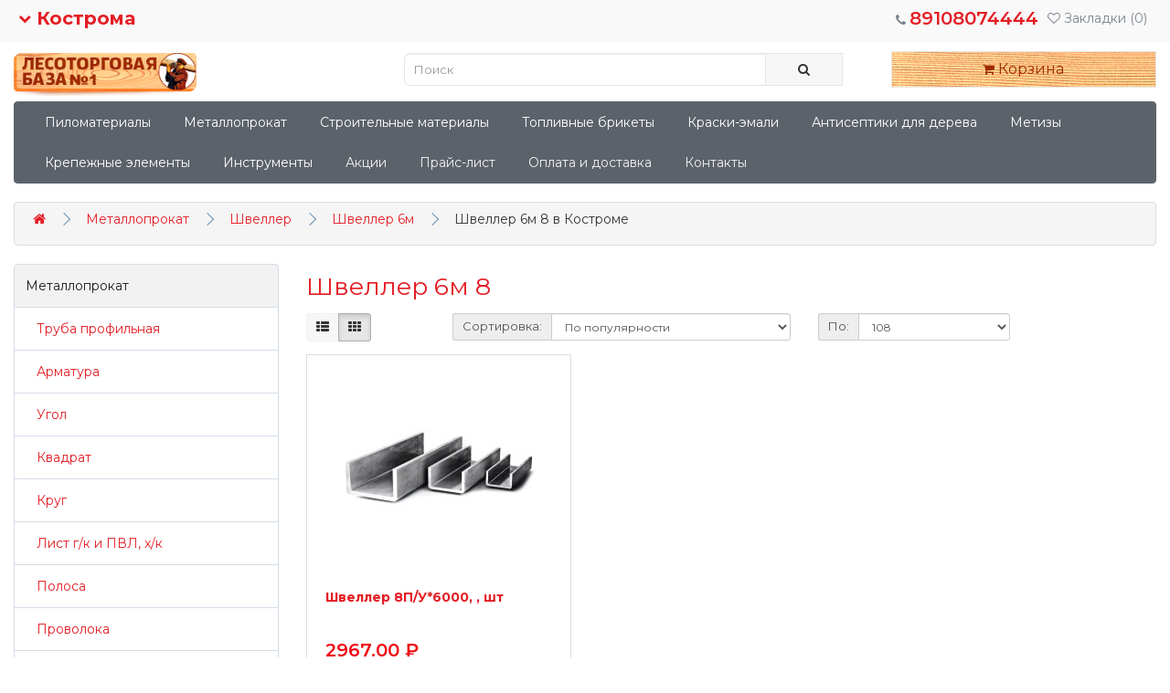

--- FILE ---
content_type: text/html; charset=utf-8
request_url: https://leskostroma.ru/metalloprokat/shveller/shveller-6m/221-shveller-6m-8/
body_size: 6793
content:
<!DOCTYPE html>
<!--[if IE]><![endif]-->
<!--[if IE 8 ]><html dir="ltr" lang="ru" class="ie8"><![endif]-->
<!--[if IE 9 ]><html dir="ltr" lang="ru" class="ie9"><![endif]-->
<!--[if (gt IE 9)|!(IE)]><!-->
<html dir="ltr" lang="ru">
<!--<![endif]-->
<head>
<title>Швеллер 6м 8 - купить в Костроме, выгодные цены. Интернет-магазин Лесоторговая База №1</title>
<meta name="description" content="Швеллер 6м 8- купить в интернет-магазине Лесоторговая База №1. Низкие цены, скидки, акции. Доставка в Костроме и в другие города России. Заказывайте на сайте или по телефону ☎ 89108074444" />
<!--noindex-->
<link rel="icon" href="/favicon.png" type="image/png">
<link rel="dns-prefetch" href="//fonts.googleapis.com">
<link rel="dns-prefetch" href="//mc.yandex.ru">
<link rel="dns-prefetch" href="//www.googletagmanager.com">
<link rel="preconnect" href="//fonts.gstatic.com/" crossorigin>
<meta charset="UTF-8" />
<meta name="viewport" content="width=device-width, initial-scale=1">
<meta http-equiv="X-UA-Compatible" content="IE=edge">
<base href="https://leskostroma.ru/" />
<link rel="preload" href="catalog/view/javascript/bootstrap/css/bootstrap.min.css" as="style">
<link rel="preload" href="catalog/view/javascript/font-awesome/css/font-awesome.min.css" as="style">
<link rel="preload" href="catalog/view/theme/nou/stylesheet/stylesheet.css" as="style">
<link rel="preload" href="catalog/view/theme/nou/stylesheet/custom.css" as="style">
<link rel="preload" href="catalog/view/theme/nou/stylesheet/media.css" as="style">
<link rel="preload" href="catalog/view/theme/nou/stylesheet/jquery.modal.min.css" as="style">
<link rel="preload" href="https://fonts.googleapis.com/css?family=Montserrat:300,400,400i,600,700&display=swap" as="style">
<link rel="preload" href="catalog/view/javascript/font-awesome/fonts/fontawesome-webfont.woff2?v=4.7.0" as="style">

<script defer src="catalog/view/javascript/jquery/jquery-2.1.1.min.js" type="text/javascript"></script>
<link href="catalog/view/javascript/bootstrap/css/bootstrap.min.css" rel="stylesheet" media="screen" />
<script defer src="catalog/view/javascript/bootstrap/js/bootstrap.min.js" type="text/javascript"></script>
<link href="catalog/view/javascript/font-awesome/css/font-awesome.min.css" rel="stylesheet" type="text/css" />
<script defer src="catalog/view/javascript/jquery.modal.min.js" type="text/javascript"></script>
<link href="https://fonts.googleapis.com/css?family=Montserrat:300,400,400i,600,700&display=swap" rel="stylesheet">
<link href="catalog/view/theme/nou/stylesheet/stylesheet.css" rel="stylesheet">
<link rel="preload" href="catalog/view/javascript/jquery/swiper/css/swiper.min.css" as="style">
<link href="catalog/view/javascript/jquery/swiper/css/swiper.min.css" type="text/css" rel="stylesheet" media="screen" />
<link rel="preload" href="catalog/view/javascript/jquery/swiper/css/opencart.css" as="style">
<link href="catalog/view/javascript/jquery/swiper/css/opencart.css" type="text/css" rel="stylesheet" media="screen" />
<script defer src="catalog/view/javascript/jquery/swiper/js/swiper.jquery.js" type="text/javascript"></script>
<script defer src="catalog/view/javascript/common.js" type="text/javascript"></script>
<link href="https://leskostroma.ru/metalloprokat/shveller/shveller-6m/221-shveller-6m-8/" rel="canonical" />
<!-- Yandex.Metrika counter -->
<script type="text/javascript" >
   (function(m,e,t,r,i,k,a){m[i]=m[i]||function(){(m[i].a=m[i].a||[]).push(arguments)};
   m[i].l=1*new Date();k=e.createElement(t),a=e.getElementsByTagName(t)[0],k.async=1,k.src=r,a.parentNode.insertBefore(k,a)})
   (window, document, "script", "https://mc.yandex.ru/metrika/tag.js", "ym");

   ym(88370236, "init", {
        clickmap:true,
        trackLinks:true,
        accurateTrackBounce:true,
        webvisor:true
   });
</script>
<noscript><div><img src="https://mc.yandex.ru/watch/88370236" style="position:absolute; left:-9999px;" alt="" /></div></noscript>
<!-- /Yandex.Metrika counter -->
<meta name="yandex-verification" content="ef95b6ee4f8f9cfb" />
<link href="catalog/view/theme/nou/stylesheet/custom.css" rel="stylesheet">
<link href="catalog/view/theme/nou/stylesheet/media.css" rel="stylesheet">
<link href="catalog/view/theme/nou/stylesheet/jquery.modal.min.css" rel="stylesheet">
<!--/noindex-->
<link href="catalog/view/javascript/live_search/live_search.css" rel="stylesheet" type="text/css">
<script defer src="catalog/view/javascript/live_search/live_search.js"></script>
<script type="text/javascript"><!--
function liveSearchWrap() {
$(document).ready(function() {
var options = {"text_view_all_results":"\u0421\u043c\u043e\u0442\u0440\u0435\u0442\u044c \u0432\u0441\u0435 \u0440\u0435\u0437\u0443\u043b\u044c\u0442\u0430\u0442\u044b \u043f\u043e\u0438\u0441\u043a\u0430","text_empty":"\u041d\u0435\u0442 \u0442\u043e\u0432\u0430\u0440\u043e\u0432, \u043a\u043e\u0442\u043e\u0440\u044b\u0435 \u0441\u043e\u043e\u0442\u0432\u0435\u0442\u0441\u0442\u0432\u0443\u044e\u0442 \u043a\u0440\u0438\u0442\u0435\u0440\u0438\u044f\u043c \u043f\u043e\u0438\u0441\u043a\u0430.","module_live_search_show_image":"0","module_live_search_show_price":"0","module_live_search_show_description":"0","module_live_search_min_length":"3","module_live_search_show_add_button":"0"};
LiveSearchJs.init(options); 
});
}
document.addEventListener("DOMContentLoaded", liveSearchWrap);
//--></script>
</head>

<body>
<nav id="top">
  <div class="container">
    <div id="top-links">
      <ul class="list-inline">
         <li><a href="#" id="current-city"><i class="fa fa-chevron-down"></i> Кострома</a></li>
        <li class="nav pull-right"><a href="https://leskostroma.ru/index.php?route=account/wishlist_all" id="wishlist-total" title="Закладки "> <i class="fa fa-heart-o" aria-hidden="true"></i> <span class="hidden-xs hidden-sm hidden-md">Закладки </span><span style="red" id="wishlist-all-counter"></span></a></li>
        <li class="nav pull-right"><a href="tel:89108074444"><i class="fa fa-phone"></i> <span class="top-phone">89108074444</span></a> </li>
      </ul>
    </div>
  </div>
</nav>
<header>
  <div class="container">
    <div class="row d-flex align-items-center">
      <div class="col-sm-3 col-md-4 col-xs-3 header-logo">
        <div id="logo"><a href="https://leskostroma.ru/"><img src="https://leskostroma.ru/image/catalog/logo/logo.png" title="Лесоторговая База №1 Кострома" alt="Лесоторговая База №1 Кострома" class="logo" /></a></div>
      </div>
      <div class="col-sm-6 col-md-5 col-xs-12 d-flex align-items-center header-search"><div id="search" class="input-group">
  <input type="text" name="search" value="" placeholder="Поиск" class="form-control input-lg" />
  <span class="input-group-btn">
    <button type="button" class="btn btn-default btn-lg"><i class="fa fa-search"></i></button>
  </span>
</div></div>
      <div id="header-cart-wrapper" class="col-sm-3 col-md-3 col-xs-8 col-xs-offset-1 col-sm-offset-0 pull-right d-flex align-items-center header-cart"><div id="cart" class="btn-group btn-block">
        <button id="btn-cart-bb" data-toggle="dropdown" type="button" class="btn btn-inverse btn-block btn-lg dropdown-toggle"><i class="fa fa-shopping-cart"></i>
      <span id="cart-total">Корзина</span>
      </button>
      <ul class="dropdown-menu pull-right">
        <li>
          <p class="text-center">В этой категории нет товаров.</p>
        </li>
      </ul>
  </div>
</div>
    </div>
  </div>
</header>
<div class="container">
  <nav id="menu" class="navbar">
    <div class="navbar-header"><span id="category" class="visible-xs">Каталог</span>
      <button type="button" class="btn btn-navbar navbar-toggle top-gamburger" data-toggle="collapse" data-target=".navbar-ex1-collapse"><i class="fa fa-bars"></i></button>
    </div>
    <div class="collapse navbar-collapse navbar-ex1-collapse">
      <ul class="nav navbar-nav">
        <!--noindex-->
                <li id="category-"><a href="https://leskostroma.ru/pilomateriali/">Пиломатериалы</a></li>
                <li id="category-"><a href="https://leskostroma.ru/metalloprokat/">Металлопрокат</a></li>
                <li id="category-"><a href="https://leskostroma.ru/stroitelnye-materialy/">Строительные материалы</a></li>
                <li id="category-"><a href="https://leskostroma.ru/toplivnye-brikety/">Топливные брикеты</a></li>
                <li id="category-"><a href="https://leskostroma.ru/kraski-i-laki/">Краски-эмали</a></li>
                <li id="category-"><a href="https://leskostroma.ru/antiseptiki/">Антисептики для дерева</a></li>
                <li id="category-"><a href="https://leskostroma.ru/metizy/">Метизы</a></li>
                <li id="category-"><a href="https://leskostroma.ru/krepezhnye-elementy/">Крепежные элементы</a></li>
                <li id="category-"><a href="https://leskostroma.ru/instrumenty/">Инструменты</a></li>
                <!--/noindex-->
                            <li><a href="/index.php?route=product/special" style="color:#f2f2f2;" >Акции</a></li>
                                      <li><a href="https://disk.yandex.ru/d/QAw5hCR6-EV50g" style="color:#f2f2f2;" target="_blank">Прайс-лист</a></li>
                                      <li><a href="/oplata-i-dostavka/" style="color:#f2f2f2;" >Оплата и доставка</a></li>
                                      <li><a href="/kontakty/" style="color:#f2f2f2;" >Контакты</a></li>
                        </ul>
    </div>
  </nav>
</div>


<div id="product-category" class="container">
  <ul class="breadcrumb">
        <li><a href="https://leskostroma.ru/"><i class="fa fa-home"></i></a></li>
        <li><a href="https://leskostroma.ru/metalloprokat/">Металлопрокат</a></li>
        <li><a href="https://leskostroma.ru/metalloprokat/shveller/">Швеллер</a></li>
        <li><a href="https://leskostroma.ru/metalloprokat/shveller/shveller-6m/">Швеллер 6м</a></li>
            <li class="last-breadcrumb">Швеллер 6м 8 в Костроме</li>
      </ul>
  <div class="row"><aside id="column-left" class="col-sm-3 hidden-xs">
    <div class="list-group">
            <a href="https://leskostroma.ru/metalloprokat/" class="list-group-item active">Металлопрокат</a>
                                    <a href="https://leskostroma.ru/metalloprokat/truba-profilnaya/" class="list-group-item">&nbsp;&nbsp;&nbsp;Труба профильная</a>
                                        <a href="https://leskostroma.ru/metalloprokat/armatura/" class="list-group-item">&nbsp;&nbsp;&nbsp;Арматура</a>
                                        <a href="https://leskostroma.ru/metalloprokat/ugolok/" class="list-group-item">&nbsp;&nbsp;&nbsp;Угол</a>
                                        <a href="https://leskostroma.ru/metalloprokat/kvadrat/" class="list-group-item">&nbsp;&nbsp;&nbsp;Квадрат</a>
                                        <a href="https://leskostroma.ru/metalloprokat/krug/" class="list-group-item">&nbsp;&nbsp;&nbsp;Круг</a>
                                        <a href="https://leskostroma.ru/metalloprokat/list-g-k-i-pvl-h-k/" class="list-group-item">&nbsp;&nbsp;&nbsp;Лист г/к и ПВЛ, х/к</a>
                                        <a href="https://leskostroma.ru/metalloprokat/polosa/" class="list-group-item">&nbsp;&nbsp;&nbsp;Полоса</a>
                                        <a href="https://leskostroma.ru/metalloprokat/provoloka/" class="list-group-item">&nbsp;&nbsp;&nbsp;Проволока</a>
                                        <a href="https://leskostroma.ru/metalloprokat/truba-kruglaya/" class="list-group-item">&nbsp;&nbsp;&nbsp;Труба круглая</a>
                                        <a href="https://leskostroma.ru/metalloprokat/shveller/" class="list-group-item active">&nbsp;&nbsp;&nbsp;Швеллер</a>
                                                            <a href="https://leskostroma.ru/metalloprokat/shveller/shveller-6m/" class="list-group-item-subchild active">&nbsp;&nbsp;&nbsp;- Швеллер 6м</a>
                                                                <a href="https://leskostroma.ru/metalloprokat/shveller/shveller-12m/" class="list-group-item-subchild">&nbsp;&nbsp;&nbsp;- Швеллер 12м</a>
                                                                        </div>

  </aside>

                <div id="content" class="col-sm-9">
      
      <h1 class="cat-title">Швеллер 6м 8</h1>
                        <div class="row">
        <div class="col-md-2 col-sm-3 hidden-xs">
          <div class="btn-group btn-group-sm">
            <button type="button" id="list-view" class="btn btn-default" data-toggle="tooltip" title="Список"><i class="fa fa-th-list"></i></button>
            <button type="button" id="grid-view" class="btn btn-default" data-toggle="tooltip" title="Сетка"><i class="fa fa-th"></i></button>
          </div>
        </div>
        <div class="col-md-5 col-xs-6">
          <div class="form-group input-group input-group-sm">
            <label class="input-group-addon hidden-xs" for="input-sort" style="padding: 4px 10px;">Сортировка:</label>
            <select id="input-sort" class="form-control" onchange="location = this.value;">
                                          <option value="https://leskostroma.ru/metalloprokat/shveller/shveller-6m/221-shveller-6m-8/?sort=p.price&amp;order=ASC">Сначала дешевле</option>
                                                        <option value="https://leskostroma.ru/metalloprokat/shveller/shveller-6m/221-shveller-6m-8/?sort=p.price&amp;order=DESC">Сначала дороже</option>
                                                        <option value="https://leskostroma.ru/metalloprokat/shveller/shveller-6m/221-shveller-6m-8/?sort=p.sort_order&amp;order=DESC" selected="selected">По популярности</option>
                                                        <option value="https://leskostroma.ru/metalloprokat/shveller/shveller-6m/221-shveller-6m-8/?sort=rating&amp;order=DESC">По рейтингу</option>
                                                        <option value="https://leskostroma.ru/metalloprokat/shveller/shveller-6m/221-shveller-6m-8/?sort=pd.name&amp;order=ASC">По названию (А &gt; Я)</option>
                                                        <option value="https://leskostroma.ru/metalloprokat/shveller/shveller-6m/221-shveller-6m-8/?sort=pd.name&amp;order=DESC">По названию (Я &gt; А)</option>
                                        </select>
          </div>
        </div>
        <div class="col-md-3 col-xs-6">
          <div class="form-group input-group input-group-sm">
            <label class="input-group-addon" for="input-limit" style="padding: 4px 10px;">По:</label>
            <select id="input-limit" class="form-control" onchange="location = this.value;">
                                          <option value="https://leskostroma.ru/metalloprokat/shveller/shveller-6m/221-shveller-6m-8/?limit=25">25</option>
                                                        <option value="https://leskostroma.ru/metalloprokat/shveller/shveller-6m/221-shveller-6m-8/?limit=50">50</option>
                                                        <option value="https://leskostroma.ru/metalloprokat/shveller/shveller-6m/221-shveller-6m-8/?limit=75">75</option>
                                                        <option value="https://leskostroma.ru/metalloprokat/shveller/shveller-6m/221-shveller-6m-8/?limit=100">100</option>
                                                        <option value="https://leskostroma.ru/metalloprokat/shveller/shveller-6m/221-shveller-6m-8/?limit=108" selected="selected">108</option>
                                        </select>
          </div>
        </div>
      </div>
      <div class="row">
                <div class="product-layout product-list col-xs-12">
          <div class="product-thumb">
            <div class="image"><a href="https://leskostroma.ru/00-00004127-shveller-8pux6000--sht-severstal/">
              <img src="https://leskostroma.ru/image/cache/catalog/severstal/00-00004127-228x228.jpg" alt="Швеллер 8П/У*6000, , шт" title="Швеллер 8П/У*6000, , шт" class="img-responsive" loading="auto" /></a>
            </div>
            <div>
              <div class="caption">
                <div style="overflow: hidden;">
                  <p class="product-title"><a href="https://leskostroma.ru/00-00004127-shveller-8pux6000--sht-severstal/">Швеллер 8П/У*6000, , шт</a></p>
                </div>
                <!-- <p class="cat-short-desc"></p> -->
                <div>
                                    <p class="price" style="display:inline-block">                     2967.00 ₽
                                         </p>
                                    <div style="display:inline-block;">
                                      </div>
                </div>
              </div>
              <div class="button-group" style="display: flex;">
                <button type="button" onclick="cart.add('161', '1');" class="cat-cart-button"><i class="fa fa-shopping-cart cat-cart-icon"></i> <span class="cat-cart-desc">В&nbsp;корзину</span></button>
                <button id="heart-btn-161" type="button" data-toggle="tooltip" title="В закладки" onclick="wishlist.add(161);" class="cat-wish" ><i id="i-heart-161" class="fa fa-heart"></i></button>
                <a class="cat-1-click" href="#" data-id="161" data-price="2967.00 ₽">Купить в&nbsp;1&nbsp;клик</a>
              </div>
            </div>
          </div>
        </div>
              </div>
      <div class="row cat-pagination">
        <div class="col-sm-6 text-left"></div>
        <div class="col-sm-6 text-right">Показано с 1 по 1 из 1 (всего 1 страниц)</div>
      </div>
                        <div class="seen-widget" id="seen-widget-container">

</div>

    </div>
    </div>
</div>
<footer>
  <div class="container">
    <div class="row">
      <div class="col-sm-3">
        <p class="footer-h">О нас</p>
        <ul class="list-unstyled">

          <li><a href="/o-kompanii/">О компании</a></li>
          <li><a href="/postavshikam/">Поставщикам</a></li>
          <li><a href="/vakansii/">Вакансии</a></li>
          <li><a href="/kontakty/">Контакты</a></li>
        </ul>
      </div>
            <div class="col-sm-3">
        <p class="footer-h">Контрагентам</p>
        <ul class="list-unstyled">
                   <li><a href="https://leskostroma.ru/oplata-i-dostavka/">Оплата и доставка</a></li>
                    <li><a href="https://leskostroma.ru/pravo/">Правовая информация</a></li>
                    <li><a href="/index.php?route=product/review_shop">Отзывы</a></li>
        </ul>
      </div>
            <div class="col-sm-3">
        <p class="footer-h">Навигация</p>
        <ul class="list-unstyled">
          <li><a href="https://leskostroma.ru/index.php?route=product/manufacturer">Бренды</a></li>
          <li><a href="https://leskostroma.ru/index.php?route=product/special">Все товары со скидками</a></li>
          <li><a href="https://leskostroma.ru/index.php?route=information/sitemap">Карта сайта</a></li>
        </ul>
      </div>
      <div class="col-sm-3">
        <p class="footer-h">Связаться</p>
        <ul class="list-unstyled">
          <!--noindex-->
          <li><a href="tel:89108074444"><i class="fa fa-phone"></i> <span class="top-phone">89108074444</span></a> </li>
          <li><a href="mailto:shop@leskostroma.ru">shop@leskostroma.ru</a></li>
          <!--/noindex-->
          <li>Кострома</li>
          <li>Доставка в Костроме и области, возможна доставка по России</li>
        </ul>
      </div>
    </div>
    <hr class="footer-hr">
    <p>Интернет магазин <a href="/">Лесоторговая база №1</a><br /> 1999-2026 &copy; Лесоторговая база №1</p>
  </div>
  <div class="go-top"><i class="fa fa-arrow-up i-go-top" aria-hidden="true"></i></div>
</div>
</footer>
<!--noindex-->
<!-- Modal HTML 1 click form -->
<div id="1clickModal" class="modal">
  <div class="checkout-form-bb">
        <form id="1click-checkout-form" method="post" action="https://leskostroma.ru/index.php?route=checkout/checkout_1click">
          <div class="form-group-bb">
            <div class="">
              <label for="name">Имя и фамилия <span class="red">* </span></label>
              <input type="text" name="name" id="name" placeholder="Ваши Имя и Фамилия" required >
            </div>
          </div>
          <div class="form-group-bb">
            <div class="">
              <label for="phone">Телефон <span class="red">* </span></label>
              <input type="tel" name="phone" id="phone" placeholder="Ваш телефон" required>
            </div>
          </div>
          <div class="form-group-bb">
            <div class="">
              <label for="city">Город самовывоза <br>или адрес доставки (населенный пункт, улица, дом) <span class="red">* </span></label>
              <input type="text" name="city" id="city" placeholder="Ваш город или населенный пункт, улица, дом" required>
             </div>
          </div>
          <div class="form-group-bb">
            <div class="">
              <label for="email">Email </label>
              <input type="email" name="email" id="email" placeholder="Ваш email">
            </div>
          </div>
          <div class="form-group-bb" id="div-excom" style="display: none;">
          </div>
          <input id="1cick-product-id" type="hidden" name="product_id">
        </form>
      </div>
      <div id="1clickFormMessage" class="red" style="font-weight:bold; text-align: center"></div>
      <div class="buttons clearfix">
        <div class="pull-right"><button type="submit" form="1click-checkout-form" class="btn btn-primary checkout-btn" id="1click-checkout-btn">Оформить заказ</button></div>
      </div>
</div>
<!-- Modal HTML wishlist added -->
<div id="wish-list-added" class="modal">
  <div style="padding: 20px; text-align:center; font-weight:bold;">
    <p class="blue">Товар добавлен в закладки</p>
  </div>
</div>
<!-- Modal HTML cart added -->
<div id="cart-added" class="modal">
  <div style="padding: 20px; text-align:center; font-weight:bold;">
    <p class="blue" style="padding-bottom:20px;">Товар добавлен в корзину</p>
    <div style="display:flex; justify-content:space-between; flex-wrap: wrap">
      <a href="#" rel="modal:close" style="margin:0 auto"><p style="margin-bottom:10px; padding-top:10px;padding-bottom:10px;text-align:center;">Продолжить покупки</p></a>
      <a class="red" href="/index.php?route=checkout/cart" style="margin:0 auto"><p style="margin-bottom:10px; padding-top:10px;padding-bottom:10px;text-align:center;">Перейти в корзину</p></a>
    </div>
  </div>
</div>
<!-- Modal chose city -->
<div id="chose-city" class="modal">
  <div style="padding: 20px 20px 10px 20px; text-align:center; font-weight:bold;">
    <p class="blue" style="padding-bottom:5px;">Ваше расположение</p>
  </div>
  <div id="cities" style="overflow-y: auto; width:100%;max-height: 300px;">
    <img src="catalog/view/theme/nou/image/preload-ball.gif" loading="auto" style="display:block; margin: 20px auto;">
  </div>
</div>

<!--/noindex-->
</body></html>


--- FILE ---
content_type: application/javascript
request_url: https://leskostroma.ru/catalog/view/javascript/common.js
body_size: 24457
content:
function getURLVar(key) {
	var value = [];

	var query = String(document.location).split('?');

	if (query[1]) {
		var part = query[1].split('&');

		for (i = 0; i < part.length; i++) {
			var data = part[i].split('=');

			if (data[0] && data[1]) {
				value[data[0]] = data[1];
			}
		}

		if (value[key]) {
			return value[key];
		} else {
			return '';
		}
	}
}

$(document).ready(function() {
	// Highlight any found errors
	$('.text-danger').each(function() {
		var element = $(this).parent().parent();

		if (element.hasClass('form-group')) {
			element.addClass('has-error');
		}
	});

	// Currency
	$('#form-currency .currency-select').on('click', function(e) {
		e.preventDefault();

		$('#form-currency input[name=\'code\']').val($(this).attr('name'));

		$('#form-currency').submit();
	});

	// Language
	$('#form-language .language-select').on('click', function(e) {
		e.preventDefault();

		$('#form-language input[name=\'code\']').val($(this).attr('name'));

		$('#form-language').submit();
	});

	/* Search */
	$('#search input[name=\'search\']').parent().find('button').on('click', function() {
		var url = $('base').attr('href') + 'index.php?route=product/search';

		var value = $('header #search input[name=\'search\']').val();

		if (value) {
			url += '&search=' + encodeURIComponent(value);
		}

		location = url;
	});

	$('#search input[name=\'search\']').on('keydown', function(e) {
		if (e.keyCode == 13) {
			$('header #search input[name=\'search\']').parent().find('button').trigger('click');
		}
	});

	// Menu
	$('#menu .dropdown-menu').each(function() {
		var menu = $('#menu').offset();
		var dropdown = $(this).parent().offset();

		var i = (dropdown.left + $(this).outerWidth()) - (menu.left + $('#menu').outerWidth());

		if (i > 0) {
			$(this).css('margin-left', '-' + (i + 10) + 'px');
		}
	});

	// Product List
	$('#list-view').click(function() {
		$('#content .product-grid > .clearfix').remove();

		$('#content .row > .product-grid').attr('class', 'product-layout product-list col-xs-12');
		$('#grid-view').removeClass('active');
		$('#list-view').addClass('active');

		localStorage.setItem('display', 'list');
	});

	// Product Grid
	$('#grid-view').click(function() {
		// What a shame bootstrap does not take into account dynamically loaded columns
		var cols = $('#column-right, #column-left').length;

		if (cols == 2) {
			$('#content .product-list').attr('class', 'product-layout product-grid col-lg-6 col-md-6 col-sm-12 col-xs-12');
		} else if (cols == 1) {
			$('#content .product-list').attr('class', 'product-layout product-grid col-lg-4 col-md-4 col-sm-6 col-xs-12');
		} else {
			$('#content .product-list').attr('class', 'product-layout product-grid col-lg-3 col-md-3 col-sm-6 col-xs-12');
		}

		$('#list-view').removeClass('active');
		$('#grid-view').addClass('active');

		localStorage.setItem('display', 'grid');
	});

	if (localStorage.getItem('display') == 'list') {
		$('#list-view').trigger('click');
		$('#list-view').addClass('active');
	} else {
		$('#grid-view').trigger('click');
		$('#grid-view').addClass('active');
	}

	// Checkout
	$(document).on('keydown', '#collapse-checkout-option input[name=\'email\'], #collapse-checkout-option input[name=\'password\']', function(e) {
		if (e.keyCode == 13) {
			$('#collapse-checkout-option #button-login').trigger('click');
		}
	});

	// tooltips on hover
	$('[data-toggle=\'tooltip\']').tooltip({container: 'body'});

	// Makes tooltips work on ajax generated content
	$(document).ajaxStop(function() {
		$('[data-toggle=\'tooltip\']').tooltip({container: 'body'});
	});
});

// Cart add remove functions
var cart = {
	'add': function(product_id, quantity) {
		$.ajax({
			url: 'index.php?route=checkout/cart/add',
			type: 'post',
			data: 'product_id=' + product_id + '&quantity=' + (typeof(quantity) != 'undefined' ? quantity : 1),
			dataType: 'json',
			beforeSend: function() {
				$('#cart > button').button('loading');
			},
			complete: function() {
				$('#cart > button').button('reset');
			},
			success: function(json) {
				$('.alert-dismissible, .text-danger').remove();


				if (json['redirect']) {
					location = json['redirect'];
				}

				if (json['success']) {

					//$('#content').parent().before('<div class="alert alert-success alert-dismissible"><i class="fa fa-check-circle"></i> ' + json['success'] + ' <button type="button" class="close" data-dismiss="alert">&times;</button></div>');

					// Need to set timeout otherwise it wont update the total
					setTimeout(function () {
						$('#cart > button').html('<span id="cart-total"><i class="fa fa-shopping-cart"></i> ' + json['total'] + '</span>');
					}, 100);

					//$('html, body').animate({ scrollTop: 0 }, 'slow');

					$('#cart > ul').load('index.php?route=common/cart/info ul li');

					$('#cart-added').modal();
					reloadHeaderCart();
				}
			},
			error: function(xhr, ajaxOptions, thrownError) {
				alert(thrownError + "\r\n" + xhr.statusText + "\r\n" + xhr.responseText);
			}
		});
	},
	'update': function(key, quantity) {
		$.ajax({
			url: 'index.php?route=checkout/cart/edit',
			type: 'post',
			data: 'key=' + key + '&quantity=' + (typeof(quantity) != 'undefined' ? quantity : 1),
			dataType: 'json',
			beforeSend: function() {
				$('#cart > button').button('loading');
			},
			complete: function() {
				$('#cart > button').button('reset');
			},
			success: function(json) {
				// Need to set timeout otherwise it wont update the total
				setTimeout(function () {
					$('#cart > button').html('<span id="cart-total"><i class="fa fa-shopping-cart"></i> ' + json['total'] + '</span>');
				}, 100);

				if (getURLVar('route') == 'checkout/cart' || getURLVar('route') == 'checkout/checkout') {
					location = 'index.php?route=checkout/cart';
				} else {
					$('#cart > ul').load('index.php?route=common/cart/info ul li');
				}
				reloadHeaderCart();
			},
			error: function(xhr, ajaxOptions, thrownError) {
				alert(thrownError + "\r\n" + xhr.statusText + "\r\n" + xhr.responseText);
			}
		});
	},
	'remove': function(key) {
		$.ajax({
			url: 'index.php?route=checkout/cart/remove',
			type: 'post',
			data: 'key=' + key,
			dataType: 'json',
			beforeSend: function() {
				$('#cart > button').button('loading');
			},
			complete: function() {
				$('#cart > button').button('reset');
			},
			success: function(json) {
				// Need to set timeout otherwise it wont update the total
				setTimeout(function () {
					$('#cart > button').html('<span id="cart-total"><i class="fa fa-shopping-cart"></i> ' + json['total'] + '</span>');
				}, 100);

				if (getURLVar('route') == 'checkout/cart' || getURLVar('route') == 'checkout/checkout') {
					location = 'index.php?route=checkout/cart';
				} else {
					$('#cart > ul').load('index.php?route=common/cart/info ul li');
				}
				reloadHeaderCart();
			},
			error: function(xhr, ajaxOptions, thrownError) {
				alert(thrownError + "\r\n" + xhr.statusText + "\r\n" + xhr.responseText);
			}
		});
	}
}

//reload cart
function reloadHeaderCart() {
	$.ajax({
		url: 'index.php?route=common/cart/info',
		type:'POST',
		success: function(html_data) {
			$('#header-cart-wrapper').html(html_data);
		},
		error: function(xhr, ajaxOptions, thrownError) {
				alert(thrownError + "\r\n" + xhr.statusText + "\r\n" + xhr.responseText);
		}
	})
}

//ask cart ajax on page load
$(document).ready(reloadHeaderCart());

var voucher = {
	'add': function() {

	},
	'remove': function(key) {
		$.ajax({
			url: 'index.php?route=checkout/cart/remove',
			type: 'post',
			data: 'key=' + key,
			dataType: 'json',
			beforeSend: function() {
				$('#cart > button').button('loading');
			},
			complete: function() {
				$('#cart > button').button('reset');
			},
			success: function(json) {
				// Need to set timeout otherwise it wont update the total
				setTimeout(function () {
					$('#cart > button').html('<span id="cart-total"><i class="fa fa-shopping-cart"></i> ' + json['total'] + '</span>');
				}, 100);

				if (getURLVar('route') == 'checkout/cart' || getURLVar('route') == 'checkout/checkout') {
					location = 'index.php?route=checkout/cart';
				} else {
					$('#cart > ul').load('index.php?route=common/cart/info ul li');
				}
			},
			error: function(xhr, ajaxOptions, thrownError) {
				alert(thrownError + "\r\n" + xhr.statusText + "\r\n" + xhr.responseText);
			}
		});
	}
}

//seenList

function getSeenList() {
  var cookieSeenList = getCookie('seenList');
  var seenList = [];


  if (cookieSeenList) {
      seenList = JSON.parse(cookieSeenList);
  }

  return seenList;
}

function addSeenList(id) {
  var seenList = getSeenList();
  if (!seenList.includes(id)) {
	  seenList.push(id);
	  seenList = seenList.slice(-12);
	  var domain = window.location.hostname;
	  domain = domain.split('.');
	  domain = domain.slice(-2);
	  domain = '.' + domain.join('.');

	  setCookie('seenList', JSON.stringify(seenList),{'max-age':31536000,'path':'/','domain':domain});
  }
}

//seen widget
function seenWidget() {
    var seenList = getSeenList();
    var dataToSend = 'seen_list='+JSON.stringify(seenList);

    //console.log(dataToSend);

    $.ajax({
        url: '/index.php?route=product/seen_widget',
        type: 'post',
        data:  dataToSend,
        dataType: 'html',
        success: function(data) {
            $('#seen-widget-container').html(data);
        },
        error: function(xhr, ajaxOptions, thrownError) {
            alert(thrownError + "\r\n" + xhr.statusText + "\r\n" + xhr.responseText);
        }
    });
}

window.addEventListener("load", seenWidget);


//wishlist
var wishlist = {
	'add': function(product_id) {
		addWishList(product_id);
		var wishlist_all = getWishList();
		$('#wishlist-all-counter').html('('.concat(wishlist_all.length,')'));
		$('#wish-list-added').modal();
		$('#i-heart-' + product_id).addClass('heart-wished')
		$("#heart-btn-" + product_id).attr("onclick","wishlist.remove(" + product_id + ")");
		$("#heart-btn-" + product_id).attr("data-original-title","Удалить из закладок");
		$("#heart-text-" + product_id).html("Удалить из закладок");
		/*
		$.ajax({
			url: 'index.php?route=account/wishlist_all/add',
			type: 'post',
			data: 'product_id=' + product_id,
			dataType: 'json',
			success: function(json) {
				$('.alert-dismissible').remove();

				if (json['redirect']) {
					location = json['redirect'];
				}

				if (json['success']) {
					$('#content').parent().before('<div class="alert alert-success alert-dismissible"><i class="fa fa-check-circle"></i> ' + json['success'] + ' <button type="button" class="close" data-dismiss="alert">&times;</button></div>');
				}

				$('#wishlist-total span').html(json['total']);
				$('#wishlist-total').attr('title', json['total']);

				$('html, body').animate({ scrollTop: 0 }, 'slow');
			},
			error: function(xhr, ajaxOptions, thrownError) {
				alert(thrownError + "\r\n" + xhr.statusText + "\r\n" + xhr.responseText);
			}
		});
		*/
	},
	'remove': function(product_id) {
		removeWishList(product_id);
		var wishlist_all = getWishList();
		$('#wishlist-all-counter').html('('.concat(wishlist_all.length,')'));
		$('#i-heart-' + product_id).removeClass('heart-wished')
		$("#heart-btn-" + product_id).attr("onclick","wishlist.add(" + product_id + ")");
		$("#heart-btn-" + product_id).attr("data-original-title","В закладки");
		$("#heart-btn-" + product_id).blur();
		$("#heart-text-" + product_id).html("Добавить в закладки");
	}
}


function getWishList() {
  var cookieWishList = getCookie('wishList');
  var wishList = [];


  if (cookieWishList) {
      wishList = JSON.parse(cookieWishList);
  }

  return wishList;
}


function addWishList(id) {
  var wishList = getWishList();
  if (!wishList.includes(id)) {
	  wishList.push(id);
	  wishList = wishList.slice(-150);
	  var domain = window.location.hostname;
	  domain = domain.split('.');
	  domain = domain.slice(-2);
	  domain = '.' + domain.join('.');

	  setCookie('wishList', JSON.stringify(wishList),{'max-age':31536000,'path':'/','domain':domain});
  }
}


function removeWishList(id) {
	var wishList = getWishList();

	var ind = wishList.indexOf(id);

	if (ind >= 0) {
		wishList.splice(ind,1);
	}

	var domain = window.location.hostname;
	domain = domain.split('.');
	domain = domain.slice(-2);
	domain = '.' + domain.join('.');

	setCookie('wishList', JSON.stringify(wishList),{'max-age':31536000,'path':'/','domain':domain});
}


$(document).ready(function(){
	var wishlist_all = getWishList();
	$('#wishlist-all-counter').html('('.concat(wishlist_all.length,')'));
});


function loadWishListProducts(wishlist_all) {
    $.ajax({
      url: 'index.php?route=account/wishlist_all/get_products',
      type: 'POST',
      data: {
        'wishlist_all': wishlist_all
      },
      success: function(html) {
        $('#wishlist-products').html(html);
      },
      error: function(xhr, ajaxOptions, thrownError) {
          alert(thrownError + "\r\n" + xhr.statusText + "\r\n" + xhr.responseText);
      }
    });
  }


function setWished() {
	var wishlist = getWishList();
	wishlist.forEach(function(item,i,wishlist){
		$('#i-heart-' + item).addClass('heart-wished')
		$("#heart-btn-" + item).attr("onclick","wishlist.remove(" + item + ")");
		$("#heart-btn-" + item).attr("data-original-title","Удалить из закладок");
		$("#heart-text-" + item).html("Удалить из закладок");
	});
}


$(document).ready(function(){
	setWished();
});

//compare

var compare = {
	'add': function(product_id) {
		$.ajax({
			url: 'index.php?route=product/compare/add',
			type: 'post',
			data: 'product_id=' + product_id,
			dataType: 'json',
			success: function(json) {
				$('.alert-dismissible').remove();

				if (json['success']) {
					$('#content').parent().before('<div class="alert alert-success alert-dismissible"><i class="fa fa-check-circle"></i> ' + json['success'] + ' <button type="button" class="close" data-dismiss="alert">&times;</button></div>');

					$('#compare-total').html(json['total']);

					$('html, body').animate({ scrollTop: 0 }, 'slow');
				}
			},
			error: function(xhr, ajaxOptions, thrownError) {
				alert(thrownError + "\r\n" + xhr.statusText + "\r\n" + xhr.responseText);
			}
		});
	},
	'remove': function() {

	}
}

/* Agree to Terms */
$(document).delegate('.agree', 'click', function(e) {
	e.preventDefault();

	$('#modal-agree').remove();

	var element = this;

	$.ajax({
		url: $(element).attr('href'),
		type: 'get',
		dataType: 'html',
		success: function(data) {
			html  = '<div id="modal-agree" class="modal">';
			html += '  <div class="modal-dialog">';
			html += '    <div class="modal-content">';
			html += '      <div class="modal-header">';
			html += '        <button type="button" class="close" data-dismiss="modal" aria-hidden="true">&times;</button>';
			html += '        <h4 class="modal-title">' + $(element).text() + '</h4>';
			html += '      </div>';
			html += '      <div class="modal-body">' + data + '</div>';
			html += '    </div>';
			html += '  </div>';
			html += '</div>';

			$('body').append(html);

			$('#modal-agree').modal('show');
		}
	});
});

// Autocomplete */
(function($) {
	$.fn.autocomplete = function(option) {
		return this.each(function() {
			this.timer = null;
			this.items = new Array();

			$.extend(this, option);

			$(this).attr('autocomplete', 'off');

			// Focus
			$(this).on('focus', function() {
				this.request();
			});

			// Blur
			$(this).on('blur', function() {
				setTimeout(function(object) {
					object.hide();
				}, 200, this);
			});

			// Keydown
			$(this).on('keydown', function(event) {
				switch(event.keyCode) {
					case 27: // escape
						this.hide();
						break;
					default:
						this.request();
						break;
				}
			});

			// Click
			this.click = function(event) {
				event.preventDefault();

				value = $(event.target).parent().attr('data-value');

				if (value && this.items[value]) {
					this.select(this.items[value]);
				}
			}

			// Show
			this.show = function() {
				var pos = $(this).position();

				$(this).siblings('ul.dropdown-menu').css({
					top: pos.top + $(this).outerHeight(),
					left: pos.left
				});

				$(this).siblings('ul.dropdown-menu').show();
			}

			// Hide
			this.hide = function() {
				$(this).siblings('ul.dropdown-menu').hide();
			}

			// Request
			this.request = function() {
				clearTimeout(this.timer);

				this.timer = setTimeout(function(object) {
					object.source($(object).val(), $.proxy(object.response, object));
				}, 200, this);
			}

			// Response
			this.response = function(json) {
				html = '';

				if (json.length) {
					for (i = 0; i < json.length; i++) {
						this.items[json[i]['value']] = json[i];
					}

					for (i = 0; i < json.length; i++) {
						if (!json[i]['category']) {
							html += '<li data-value="' + json[i]['value'] + '"><a href="#">' + json[i]['label'] + '</a></li>';
						}
					}

					// Get all the ones with a categories
					var category = new Array();

					for (i = 0; i < json.length; i++) {
						if (json[i]['category']) {
							if (!category[json[i]['category']]) {
								category[json[i]['category']] = new Array();
								category[json[i]['category']]['name'] = json[i]['category'];
								category[json[i]['category']]['item'] = new Array();
							}

							category[json[i]['category']]['item'].push(json[i]);
						}
					}

					for (i in category) {
						html += '<li class="dropdown-header">' + category[i]['name'] + '</li>';

						for (j = 0; j < category[i]['item'].length; j++) {
							html += '<li data-value="' + category[i]['item'][j]['value'] + '"><a href="#">&nbsp;&nbsp;&nbsp;' + category[i]['item'][j]['label'] + '</a></li>';
						}
					}
				}

				if (html) {
					this.show();
				} else {
					this.hide();
				}

				$(this).siblings('ul.dropdown-menu').html(html);
			}

			$(this).after('<ul class="dropdown-menu"></ul>');
			$(this).siblings('ul.dropdown-menu').delegate('a', 'click', $.proxy(this.click, this));

		});
	}
})(window.jQuery);

//1click order
$(document).ready(function(){
	$('a.cat-1-click').on('click',function(e){
			e.preventDefault();
			var productId = $(e.target).data('id');

			$('#1cick-product-id').val(productId);
			var price = parseInt($(e.target).data('price'));

			if (price<1500) {
				//$('#1clickFormMessage').html('<div style="padding:10px">Минимальная сумма заказа 1500 руб.</div>');
				$('#1clickFormMessage').html('');
			} else {
				$('#1clickFormMessage').html('');
			}
			$('#div-excom').html('<input type="text" name="excom" id="excom" placeholder="Ваш комментарий">');
			$('#1clickModal').modal();
		})
});


$(document).ready(function(){
	$('#1click-checkout-form').on('submit',function(e){
		e.preventDefault();
		$('#div-excom').append('<input type="hidden" name="ajax" value="true"><input type="hidden" name="1click" value="true">');

		var form_1 = document.getElementById('1click-checkout-form');
		form_1.submit();
	})
});


//scroll top
$(document).ready(function(){
  $('.go-top').on('click', function(e){
    $('html,body').stop().animate({ scrollTop: $('#top').offset().top }, 1000);
    e.preventDefault();
  });

  $(window).scroll(function(){
    if($(window).scrollTop()>1000){
      $('.go-top').fadeIn(900)
    }else{
      $('.go-top').fadeOut(700)
    }
  });
})


//work with cookies
function getCookie(name) {
  let matches = document.cookie.match(new RegExp(
    "(?:^|; )" + name.replace(/([\.$?*|{}\(\)\[\]\\\/\+^])/g, '\\$1') + "=([^;]*)"
  ));
  return matches ? decodeURIComponent(matches[1]) : undefined;
}

function setCookie(name, value, options = {}) {

  if (options.expires instanceof Date) {
    options.expires = options.expires.toUTCString();
  }

  let updatedCookie = encodeURIComponent(name) + "=" + encodeURIComponent(value);

  for (let optionKey in options) {
    updatedCookie += "; " + optionKey;
    let optionValue = options[optionKey];
    if (optionValue !== true) {
      updatedCookie += "=" + optionValue;
    }
  }

  document.cookie = updatedCookie;
}


function deleteCookie(name) {
  setCookie(name, "", {
    'max-age': -1
  })
}


//chose city
$(document).ready(function(){
	$('#current-city').on('click',function(e){
		e.preventDefault();

		var curentUrl = window.location.href;
		var urlObject = new URL(curentUrl);

		var uri = urlObject['pathname'] + urlObject['search'];
		var host = urlObject['protocol'] + '//' + urlObject['hostname'];

		var data = {
			'uri': uri,
			'host':host,
		};

		loadCitiesList(data);
		$('#chose-city').modal()
	});
});


function loadCitiesList(data) {
    $.ajax({
      url: 'index.php?route=extension/module/chose_city',
      type: 'POST',
      data: data,
      success: function(html) {
        $('#cities').html(html);
        handleCityLinks();
      },
      error: function(xhr, ajaxOptions, thrownError) {
          alert(thrownError + "\r\n" + xhr.statusText + "\r\n" + xhr.responseText);
      }
    });
  }


  function handleCityLinks() {
  	$('.chose-city-a').on('click',function(e){
  		e.preventDefault();
  		var elem = e.target;
  		var cityId = String($(elem).attr('data-id'));
  		var link = $(elem).attr('href');

  		var domain = window.location.hostname;
		domain = domain.split('.');
		domain = domain.slice(-2);
		domain = '.' + domain.join('.');

  		if (cityId.indexOf('additional_') >= 0) {


			setCookie('additional_location', cityId ,{'max-age':31536000,'path':'/','domain':domain});
  		} else {
  			setCookie('additional_location', 'regular' ,{'max-age':31536000,'path':'/','domain':domain});
  		}

  		//alert(getCookie('additional_location'));

  		window.location.href = link;
	});
  }

//get add review form on product page
  $(document).ready(function(){
	$('#get-form-review').on('click',function(e){
		e.preventDefault();
		var elem = e.target;
  		var productId = String($(elem).attr('data-product'));

		$('#add-review-product-form').load('index.php?route=extension/module/add_review_form_product&base_product_id='+productId);
	});
});

//seo see also widgets
function initMoreBrand() {

  var ifLoop = false;

  var mySwiperMoreBrand = new Swiper('#carousel-MoreBrand', {
      mode: 'horizontal',
      slidesPerView: 4,
      loopedSlides: 1,
      spaceBetween: 30,
      updateOnWindowResize: true,
      pagination: '.carousel-MoreBrand',
      paginationClickable: true,
      nextButton: '.swiper-button-next-MoreBrand',
        prevButton: '.carousel-prev-none',
        hideOnClick: false,
        disabledClass: 'carousel-btn-disabled',
      autoplayDisableOnInteraction: true,
      loop: ifLoop,
      breakpoints: {
          1 : {
            slidesPerView: 1,
            spaceBetween:5,
          },
          // when window width is >= 576px
          576: {
            slidesPerView: 1,
            spaceBetween: 10,
          },
          // when window width is >= 768px
          768: {
            slidesPerView: 2,
            spaceBetween: 20,
          },
          992: {
            slidesPerView: 4,
            spaceBetween: 30,
          }
      },
  })

  $('.carousel-prev-MoreBrand').click(function(){
    mySwiperMoreBrand.slidePrev();
  });
}
setTimeout(initMoreBrand, 2000);


function initSeeAlso() {

  var ifLoop = false;

  var mySwiperSeeAlso = new Swiper('#carousel-SeeAlso', {
      mode: 'horizontal',
      slidesPerView: 4,
      loopedSlides: 1,
      spaceBetween: 30,
      updateOnWindowResize: true,
      pagination: '.carousel-SeeAlso',
      paginationClickable: true,
      nextButton: '.swiper-button-next-SeeAlso',
        prevButton: '.carousel-prev-none',
        hideOnClick: false,
        disabledClass: 'carousel-btn-disabled',
      autoplayDisableOnInteraction: true,
      loop: ifLoop,
      breakpoints: {
          1 : {
            slidesPerView: 1,
            spaceBetween:5,
          },
          // when window width is >= 576px
          576: {
            slidesPerView: 1,
            spaceBetween: 10,
          },
          // when window width is >= 768px
          768: {
            slidesPerView: 2,
            spaceBetween: 20,
          },
          992: {
            slidesPerView: 4,
            spaceBetween: 30,
          }
      },
  })

  $('.carousel-prev-SeeAlso').click(function(){
    mySwiperSeeAlso.slidePrev();
  });
}
setTimeout(initSeeAlso, 2000);